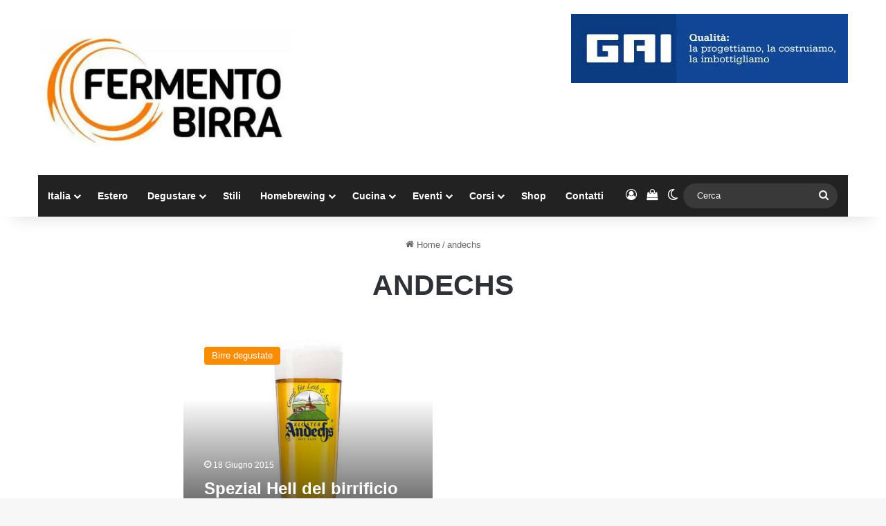

--- FILE ---
content_type: text/css
request_url: https://www.fermentobirra.com/wp-content/plugins/fattura24/fattura24-billing-block/build/style-index.css
body_size: -44
content:
.fattura24-billing-block-example-component{font-size:20px;color:#999}
